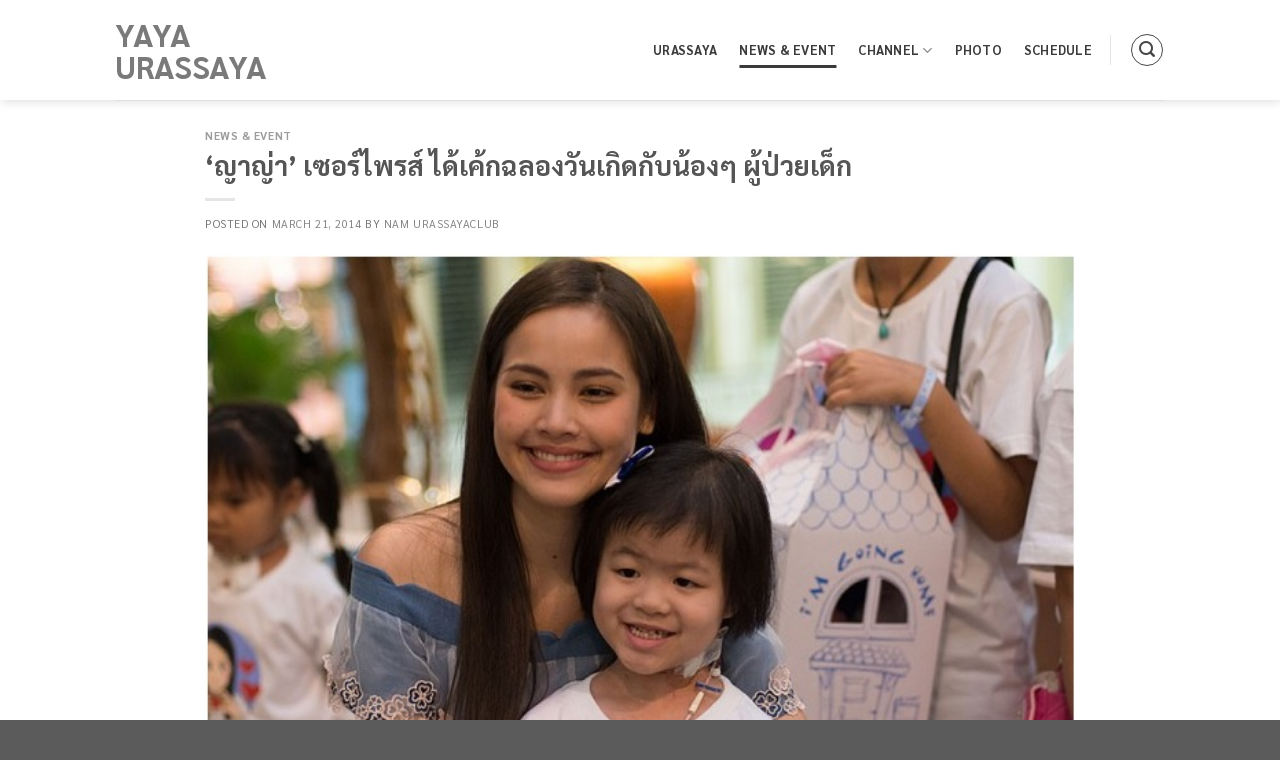

--- FILE ---
content_type: text/html; charset=UTF-8
request_url: https://www.urassayaclub.com/%E0%B8%8D%E0%B8%B2%E0%B8%8D%E0%B9%88%E0%B8%B2-%E0%B9%80%E0%B8%8B%E0%B8%AD%E0%B8%A3%E0%B9%8C%E0%B9%84%E0%B8%9E%E0%B8%A3%E0%B8%AA%E0%B9%8C-%E0%B9%84%E0%B8%94%E0%B9%89%E0%B9%80%E0%B8%84%E0%B9%89/
body_size: 12071
content:
<!DOCTYPE html>
<!--[if IE 9 ]> <html lang="en-US" class="ie9 loading-site no-js"> <![endif]-->
<!--[if IE 8 ]> <html lang="en-US" class="ie8 loading-site no-js"> <![endif]-->
<!--[if (gte IE 9)|!(IE)]><!--><html lang="en-US" class="loading-site no-js"> <!--<![endif]-->
<head>
	<meta charset="UTF-8" />
	<link rel="profile" href="http://gmpg.org/xfn/11" />
	<link rel="pingback" href="https://www.urassayaclub.com/xmlrpc.php" />

	<script>(function(html){html.className = html.className.replace(/\bno-js\b/,'js')})(document.documentElement);</script>
<title>&#8216;ญาญ่า&#8217; เซอร์ไพรส์ ได้เค้กฉลองวันเกิดกับน้องๆ ผู้ป่วยเด็ก &#8211; YaYa Urassaya</title>
<meta name='robots' content='max-image-preview:large' />
<meta name="viewport" content="width=device-width, initial-scale=1, maximum-scale=1" /><link rel='dns-prefetch' href='//fonts.googleapis.com' />
<link rel='dns-prefetch' href='//s.w.org' />
<link rel="alternate" type="application/rss+xml" title="YaYa Urassaya &raquo; Feed" href="https://www.urassayaclub.com/feed/" />
<link rel="alternate" type="application/rss+xml" title="YaYa Urassaya &raquo; Comments Feed" href="https://www.urassayaclub.com/comments/feed/" />
<link rel="alternate" type="text/calendar" title="YaYa Urassaya &raquo; iCal Feed" href="https://www.urassayaclub.com/schedule/?ical=1" />
<link rel="alternate" type="application/rss+xml" title="YaYa Urassaya &raquo; &#8216;ญาญ่า&#8217; เซอร์ไพรส์ ได้เค้กฉลองวันเกิดกับน้องๆ ผู้ป่วยเด็ก Comments Feed" href="https://www.urassayaclub.com/%e0%b8%8d%e0%b8%b2%e0%b8%8d%e0%b9%88%e0%b8%b2-%e0%b9%80%e0%b8%8b%e0%b8%ad%e0%b8%a3%e0%b9%8c%e0%b9%84%e0%b8%9e%e0%b8%a3%e0%b8%aa%e0%b9%8c-%e0%b9%84%e0%b8%94%e0%b9%89%e0%b9%80%e0%b8%84%e0%b9%89/feed/" />
		<script type="text/javascript">
			window._wpemojiSettings = {"baseUrl":"https:\/\/s.w.org\/images\/core\/emoji\/13.1.0\/72x72\/","ext":".png","svgUrl":"https:\/\/s.w.org\/images\/core\/emoji\/13.1.0\/svg\/","svgExt":".svg","source":{"concatemoji":"https:\/\/www.urassayaclub.com\/wp-includes\/js\/wp-emoji-release.min.js?ver=5.8.12"}};
			!function(e,a,t){var n,r,o,i=a.createElement("canvas"),p=i.getContext&&i.getContext("2d");function s(e,t){var a=String.fromCharCode;p.clearRect(0,0,i.width,i.height),p.fillText(a.apply(this,e),0,0);e=i.toDataURL();return p.clearRect(0,0,i.width,i.height),p.fillText(a.apply(this,t),0,0),e===i.toDataURL()}function c(e){var t=a.createElement("script");t.src=e,t.defer=t.type="text/javascript",a.getElementsByTagName("head")[0].appendChild(t)}for(o=Array("flag","emoji"),t.supports={everything:!0,everythingExceptFlag:!0},r=0;r<o.length;r++)t.supports[o[r]]=function(e){if(!p||!p.fillText)return!1;switch(p.textBaseline="top",p.font="600 32px Arial",e){case"flag":return s([127987,65039,8205,9895,65039],[127987,65039,8203,9895,65039])?!1:!s([55356,56826,55356,56819],[55356,56826,8203,55356,56819])&&!s([55356,57332,56128,56423,56128,56418,56128,56421,56128,56430,56128,56423,56128,56447],[55356,57332,8203,56128,56423,8203,56128,56418,8203,56128,56421,8203,56128,56430,8203,56128,56423,8203,56128,56447]);case"emoji":return!s([10084,65039,8205,55357,56613],[10084,65039,8203,55357,56613])}return!1}(o[r]),t.supports.everything=t.supports.everything&&t.supports[o[r]],"flag"!==o[r]&&(t.supports.everythingExceptFlag=t.supports.everythingExceptFlag&&t.supports[o[r]]);t.supports.everythingExceptFlag=t.supports.everythingExceptFlag&&!t.supports.flag,t.DOMReady=!1,t.readyCallback=function(){t.DOMReady=!0},t.supports.everything||(n=function(){t.readyCallback()},a.addEventListener?(a.addEventListener("DOMContentLoaded",n,!1),e.addEventListener("load",n,!1)):(e.attachEvent("onload",n),a.attachEvent("onreadystatechange",function(){"complete"===a.readyState&&t.readyCallback()})),(n=t.source||{}).concatemoji?c(n.concatemoji):n.wpemoji&&n.twemoji&&(c(n.twemoji),c(n.wpemoji)))}(window,document,window._wpemojiSettings);
		</script>
		<style type="text/css">
img.wp-smiley,
img.emoji {
	display: inline !important;
	border: none !important;
	box-shadow: none !important;
	height: 1em !important;
	width: 1em !important;
	margin: 0 .07em !important;
	vertical-align: -0.1em !important;
	background: none !important;
	padding: 0 !important;
}
</style>
	<style id='wp-block-library-inline-css' type='text/css'>
:root{--wp-admin-theme-color:#007cba;--wp-admin-theme-color-darker-10:#006ba1;--wp-admin-theme-color-darker-20:#005a87;--wp-admin-border-width-focus:2px}@media (-webkit-min-device-pixel-ratio:2),(min-resolution:192dpi){:root{--wp-admin-border-width-focus:1.5px}}:root .has-pale-pink-background-color{background-color:#f78da7}:root .has-vivid-red-background-color{background-color:#cf2e2e}:root .has-luminous-vivid-orange-background-color{background-color:#ff6900}:root .has-luminous-vivid-amber-background-color{background-color:#fcb900}:root .has-light-green-cyan-background-color{background-color:#7bdcb5}:root .has-vivid-green-cyan-background-color{background-color:#00d084}:root .has-pale-cyan-blue-background-color{background-color:#8ed1fc}:root .has-vivid-cyan-blue-background-color{background-color:#0693e3}:root .has-vivid-purple-background-color{background-color:#9b51e0}:root .has-white-background-color{background-color:#fff}:root .has-very-light-gray-background-color{background-color:#eee}:root .has-cyan-bluish-gray-background-color{background-color:#abb8c3}:root .has-very-dark-gray-background-color{background-color:#313131}:root .has-black-background-color{background-color:#000}:root .has-pale-pink-color{color:#f78da7}:root .has-vivid-red-color{color:#cf2e2e}:root .has-luminous-vivid-orange-color{color:#ff6900}:root .has-luminous-vivid-amber-color{color:#fcb900}:root .has-light-green-cyan-color{color:#7bdcb5}:root .has-vivid-green-cyan-color{color:#00d084}:root .has-pale-cyan-blue-color{color:#8ed1fc}:root .has-vivid-cyan-blue-color{color:#0693e3}:root .has-vivid-purple-color{color:#9b51e0}:root .has-white-color{color:#fff}:root .has-very-light-gray-color{color:#eee}:root .has-cyan-bluish-gray-color{color:#abb8c3}:root .has-very-dark-gray-color{color:#313131}:root .has-black-color{color:#000}:root .has-vivid-cyan-blue-to-vivid-purple-gradient-background{background:linear-gradient(135deg,#0693e3,#9b51e0)}:root .has-vivid-green-cyan-to-vivid-cyan-blue-gradient-background{background:linear-gradient(135deg,#00d084,#0693e3)}:root .has-light-green-cyan-to-vivid-green-cyan-gradient-background{background:linear-gradient(135deg,#7adcb4,#00d082)}:root .has-luminous-vivid-amber-to-luminous-vivid-orange-gradient-background{background:linear-gradient(135deg,#fcb900,#ff6900)}:root .has-luminous-vivid-orange-to-vivid-red-gradient-background{background:linear-gradient(135deg,#ff6900,#cf2e2e)}:root .has-very-light-gray-to-cyan-bluish-gray-gradient-background{background:linear-gradient(135deg,#eee,#a9b8c3)}:root .has-cool-to-warm-spectrum-gradient-background{background:linear-gradient(135deg,#4aeadc,#9778d1 20%,#cf2aba 40%,#ee2c82 60%,#fb6962 80%,#fef84c)}:root .has-blush-light-purple-gradient-background{background:linear-gradient(135deg,#ffceec,#9896f0)}:root .has-blush-bordeaux-gradient-background{background:linear-gradient(135deg,#fecda5,#fe2d2d 50%,#6b003e)}:root .has-purple-crush-gradient-background{background:linear-gradient(135deg,#34e2e4,#4721fb 50%,#ab1dfe)}:root .has-luminous-dusk-gradient-background{background:linear-gradient(135deg,#ffcb70,#c751c0 50%,#4158d0)}:root .has-hazy-dawn-gradient-background{background:linear-gradient(135deg,#faaca8,#dad0ec)}:root .has-pale-ocean-gradient-background{background:linear-gradient(135deg,#fff5cb,#b6e3d4 50%,#33a7b5)}:root .has-electric-grass-gradient-background{background:linear-gradient(135deg,#caf880,#71ce7e)}:root .has-subdued-olive-gradient-background{background:linear-gradient(135deg,#fafae1,#67a671)}:root .has-atomic-cream-gradient-background{background:linear-gradient(135deg,#fdd79a,#004a59)}:root .has-nightshade-gradient-background{background:linear-gradient(135deg,#330968,#31cdcf)}:root .has-midnight-gradient-background{background:linear-gradient(135deg,#020381,#2874fc)}.has-small-font-size{font-size:.8125em}.has-normal-font-size,.has-regular-font-size{font-size:1em}.has-medium-font-size{font-size:1.25em}.has-large-font-size{font-size:2.25em}.has-huge-font-size,.has-larger-font-size{font-size:2.625em}.has-text-align-center{text-align:center}.has-text-align-left{text-align:left}.has-text-align-right{text-align:right}#end-resizable-editor-section{display:none}.aligncenter{clear:both}.items-justified-left{justify-content:flex-start}.items-justified-center{justify-content:center}.items-justified-right{justify-content:flex-end}.items-justified-space-between{justify-content:space-between}.screen-reader-text{border:0;clip:rect(1px,1px,1px,1px);-webkit-clip-path:inset(50%);clip-path:inset(50%);height:1px;margin:-1px;overflow:hidden;padding:0;position:absolute;width:1px;word-wrap:normal!important}.screen-reader-text:focus{background-color:#ddd;clip:auto!important;-webkit-clip-path:none;clip-path:none;color:#444;display:block;font-size:1em;height:auto;left:5px;line-height:normal;padding:15px 23px 14px;text-decoration:none;top:5px;width:auto;z-index:100000}
</style>
<link rel='stylesheet' id='contact-form-7-css'  href='https://www.urassayaclub.com/wp-content/plugins/contact-form-7/includes/css/styles.css?ver=5.5.3' type='text/css' media='all' />
<link rel='stylesheet' id='flatsome-main-css'  href='https://www.urassayaclub.com/wp-content/themes/flatsome/assets/css/flatsome.css?ver=3.14.3' type='text/css' media='all' />
<style id='flatsome-main-inline-css' type='text/css'>
@font-face {
				font-family: "fl-icons";
				font-display: block;
				src: url(https://www.urassayaclub.com/wp-content/themes/flatsome/assets/css/icons/fl-icons.eot?v=3.14.3);
				src:
					url(https://www.urassayaclub.com/wp-content/themes/flatsome/assets/css/icons/fl-icons.eot#iefix?v=3.14.3) format("embedded-opentype"),
					url(https://www.urassayaclub.com/wp-content/themes/flatsome/assets/css/icons/fl-icons.woff2?v=3.14.3) format("woff2"),
					url(https://www.urassayaclub.com/wp-content/themes/flatsome/assets/css/icons/fl-icons.ttf?v=3.14.3) format("truetype"),
					url(https://www.urassayaclub.com/wp-content/themes/flatsome/assets/css/icons/fl-icons.woff?v=3.14.3) format("woff"),
					url(https://www.urassayaclub.com/wp-content/themes/flatsome/assets/css/icons/fl-icons.svg?v=3.14.3#fl-icons) format("svg");
			}
</style>
<link rel='stylesheet' id='flatsome-style-css'  href='https://www.urassayaclub.com/wp-content/themes/flatsome-child/style.css?ver=3.0' type='text/css' media='all' />
<link rel='stylesheet' id='flatsome-googlefonts-css'  href='//fonts.googleapis.com/css?family=Sarabun%3Aregular%2C700%2Cregular%2C700%2Cregular&#038;display=swap&#038;ver=3.9' type='text/css' media='all' />
<script type='text/javascript' src='https://www.urassayaclub.com/wp-includes/js/jquery/jquery.min.js?ver=3.6.0' id='jquery-core-js'></script>
<script type='text/javascript' src='https://www.urassayaclub.com/wp-includes/js/jquery/jquery-migrate.min.js?ver=3.3.2' id='jquery-migrate-js'></script>
<link rel="https://api.w.org/" href="https://www.urassayaclub.com/wp-json/" /><link rel="alternate" type="application/json" href="https://www.urassayaclub.com/wp-json/wp/v2/posts/11889" /><link rel="EditURI" type="application/rsd+xml" title="RSD" href="https://www.urassayaclub.com/xmlrpc.php?rsd" />
<link rel="wlwmanifest" type="application/wlwmanifest+xml" href="https://www.urassayaclub.com/wp-includes/wlwmanifest.xml" /> 
<meta name="generator" content="WordPress 5.8.12" />
<link rel="canonical" href="https://www.urassayaclub.com/%e0%b8%8d%e0%b8%b2%e0%b8%8d%e0%b9%88%e0%b8%b2-%e0%b9%80%e0%b8%8b%e0%b8%ad%e0%b8%a3%e0%b9%8c%e0%b9%84%e0%b8%9e%e0%b8%a3%e0%b8%aa%e0%b9%8c-%e0%b9%84%e0%b8%94%e0%b9%89%e0%b9%80%e0%b8%84%e0%b9%89/" />
<link rel='shortlink' href='https://www.urassayaclub.com/?p=11889' />
<link rel="alternate" type="application/json+oembed" href="https://www.urassayaclub.com/wp-json/oembed/1.0/embed?url=https%3A%2F%2Fwww.urassayaclub.com%2F%25e0%25b8%258d%25e0%25b8%25b2%25e0%25b8%258d%25e0%25b9%2588%25e0%25b8%25b2-%25e0%25b9%2580%25e0%25b8%258b%25e0%25b8%25ad%25e0%25b8%25a3%25e0%25b9%258c%25e0%25b9%2584%25e0%25b8%259e%25e0%25b8%25a3%25e0%25b8%25aa%25e0%25b9%258c-%25e0%25b9%2584%25e0%25b8%2594%25e0%25b9%2589%25e0%25b9%2580%25e0%25b8%2584%25e0%25b9%2589%2F" />
<link rel="alternate" type="text/xml+oembed" href="https://www.urassayaclub.com/wp-json/oembed/1.0/embed?url=https%3A%2F%2Fwww.urassayaclub.com%2F%25e0%25b8%258d%25e0%25b8%25b2%25e0%25b8%258d%25e0%25b9%2588%25e0%25b8%25b2-%25e0%25b9%2580%25e0%25b8%258b%25e0%25b8%25ad%25e0%25b8%25a3%25e0%25b9%258c%25e0%25b9%2584%25e0%25b8%259e%25e0%25b8%25a3%25e0%25b8%25aa%25e0%25b9%258c-%25e0%25b9%2584%25e0%25b8%2594%25e0%25b9%2589%25e0%25b9%2580%25e0%25b8%2584%25e0%25b9%2589%2F&#038;format=xml" />
<meta name="tec-api-version" content="v1"><meta name="tec-api-origin" content="https://www.urassayaclub.com"><link rel="https://theeventscalendar.com/" href="https://www.urassayaclub.com/wp-json/tribe/events/v1/" /><style>.bg{opacity: 0; transition: opacity 1s; -webkit-transition: opacity 1s;} .bg-loaded{opacity: 1;}</style><!--[if IE]><link rel="stylesheet" type="text/css" href="https://www.urassayaclub.com/wp-content/themes/flatsome/assets/css/ie-fallback.css"><script src="//cdnjs.cloudflare.com/ajax/libs/html5shiv/3.6.1/html5shiv.js"></script><script>var head = document.getElementsByTagName('head')[0],style = document.createElement('style');style.type = 'text/css';style.styleSheet.cssText = ':before,:after{content:none !important';head.appendChild(style);setTimeout(function(){head.removeChild(style);}, 0);</script><script src="https://www.urassayaclub.com/wp-content/themes/flatsome/assets/libs/ie-flexibility.js"></script><![endif]--><link rel="icon" href="https://www.urassayaclub.com/wp-content/uploads/2021/12/cropped-BG2-32x32.png" sizes="32x32" />
<link rel="icon" href="https://www.urassayaclub.com/wp-content/uploads/2021/12/cropped-BG2-192x192.png" sizes="192x192" />
<link rel="apple-touch-icon" href="https://www.urassayaclub.com/wp-content/uploads/2021/12/cropped-BG2-180x180.png" />
<meta name="msapplication-TileImage" content="https://www.urassayaclub.com/wp-content/uploads/2021/12/cropped-BG2-270x270.png" />
<style id="custom-css" type="text/css">:root {--primary-color: #7a7a7a;}.header-main{height: 100px}#logo img{max-height: 100px}#logo{width:200px;}.header-bottom{min-height: 10px}.header-top{min-height: 30px}.transparent .header-main{height: 30px}.transparent #logo img{max-height: 30px}.has-transparent + .page-title:first-of-type,.has-transparent + #main > .page-title,.has-transparent + #main > div > .page-title,.has-transparent + #main .page-header-wrapper:first-of-type .page-title{padding-top: 30px;}.header.show-on-scroll,.stuck .header-main{height:70px!important}.stuck #logo img{max-height: 70px!important}.search-form{ width: 100%;}.header-bg-color, .header-wrapper {background-color: rgba(255,255,255,0.9)}.header-bottom {background-color: #f1f1f1}.header-main .nav > li > a{line-height: 16px }.stuck .header-main .nav > li > a{line-height: 50px }@media (max-width: 549px) {.header-main{height: 70px}#logo img{max-height: 70px}}.nav-dropdown{border-radius:10px}.nav-dropdown{font-size:100%}/* Color */.accordion-title.active, .has-icon-bg .icon .icon-inner,.logo a, .primary.is-underline, .primary.is-link, .badge-outline .badge-inner, .nav-outline > li.active> a,.nav-outline >li.active > a, .cart-icon strong,[data-color='primary'], .is-outline.primary{color: #7a7a7a;}/* Color !important */[data-text-color="primary"]{color: #7a7a7a!important;}/* Background Color */[data-text-bg="primary"]{background-color: #7a7a7a;}/* Background */.scroll-to-bullets a,.featured-title, .label-new.menu-item > a:after, .nav-pagination > li > .current,.nav-pagination > li > span:hover,.nav-pagination > li > a:hover,.has-hover:hover .badge-outline .badge-inner,button[type="submit"], .button.wc-forward:not(.checkout):not(.checkout-button), .button.submit-button, .button.primary:not(.is-outline),.featured-table .title,.is-outline:hover, .has-icon:hover .icon-label,.nav-dropdown-bold .nav-column li > a:hover, .nav-dropdown.nav-dropdown-bold > li > a:hover, .nav-dropdown-bold.dark .nav-column li > a:hover, .nav-dropdown.nav-dropdown-bold.dark > li > a:hover, .is-outline:hover, .tagcloud a:hover,.grid-tools a, input[type='submit']:not(.is-form), .box-badge:hover .box-text, input.button.alt,.nav-box > li > a:hover,.nav-box > li.active > a,.nav-pills > li.active > a ,.current-dropdown .cart-icon strong, .cart-icon:hover strong, .nav-line-bottom > li > a:before, .nav-line-grow > li > a:before, .nav-line > li > a:before,.banner, .header-top, .slider-nav-circle .flickity-prev-next-button:hover svg, .slider-nav-circle .flickity-prev-next-button:hover .arrow, .primary.is-outline:hover, .button.primary:not(.is-outline), input[type='submit'].primary, input[type='submit'].primary, input[type='reset'].button, input[type='button'].primary, .badge-inner{background-color: #7a7a7a;}/* Border */.nav-vertical.nav-tabs > li.active > a,.scroll-to-bullets a.active,.nav-pagination > li > .current,.nav-pagination > li > span:hover,.nav-pagination > li > a:hover,.has-hover:hover .badge-outline .badge-inner,.accordion-title.active,.featured-table,.is-outline:hover, .tagcloud a:hover,blockquote, .has-border, .cart-icon strong:after,.cart-icon strong,.blockUI:before, .processing:before,.loading-spin, .slider-nav-circle .flickity-prev-next-button:hover svg, .slider-nav-circle .flickity-prev-next-button:hover .arrow, .primary.is-outline:hover{border-color: #7a7a7a}.nav-tabs > li.active > a{border-top-color: #7a7a7a}.widget_shopping_cart_content .blockUI.blockOverlay:before { border-left-color: #7a7a7a }.woocommerce-checkout-review-order .blockUI.blockOverlay:before { border-left-color: #7a7a7a }/* Fill */.slider .flickity-prev-next-button:hover svg,.slider .flickity-prev-next-button:hover .arrow{fill: #7a7a7a;}@media screen and (max-width: 549px){body{font-size: 100%;}}body{font-family:"Sarabun", sans-serif}body{font-weight: 0}.nav > li > a {font-family:"Sarabun", sans-serif;}.mobile-sidebar-levels-2 .nav > li > ul > li > a {font-family:"Sarabun", sans-serif;}.nav > li > a {font-weight: 700;}.mobile-sidebar-levels-2 .nav > li > ul > li > a {font-weight: 700;}h1,h2,h3,h4,h5,h6,.heading-font, .off-canvas-center .nav-sidebar.nav-vertical > li > a{font-family: "Sarabun", sans-serif;}h1,h2,h3,h4,h5,h6,.heading-font,.banner h1,.banner h2{font-weight: 700;}.alt-font{font-family: "Sarabun", sans-serif;}.alt-font{font-weight: 0!important;}.header:not(.transparent) .header-nav-main.nav > li > a {color: rgba(0,0,0,0.77);}.header:not(.transparent) .header-nav-main.nav > li > a:hover,.header:not(.transparent) .header-nav-main.nav > li.active > a,.header:not(.transparent) .header-nav-main.nav > li.current > a,.header:not(.transparent) .header-nav-main.nav > li > a.active,.header:not(.transparent) .header-nav-main.nav > li > a.current{color: #3a3a3a;}.header-nav-main.nav-line-bottom > li > a:before,.header-nav-main.nav-line-grow > li > a:before,.header-nav-main.nav-line > li > a:before,.header-nav-main.nav-box > li > a:hover,.header-nav-main.nav-box > li.active > a,.header-nav-main.nav-pills > li > a:hover,.header-nav-main.nav-pills > li.active > a{color:#FFF!important;background-color: #3a3a3a;}a{color: #848484;}.header-main .social-icons,.header-main .cart-icon strong,.header-main .menu-title,.header-main .header-button > .button.is-outline,.header-main .nav > li > a > i:not(.icon-angle-down){color: #474747!important;}.header-main .header-button > .button.is-outline,.header-main .cart-icon strong:after,.header-main .cart-icon strong{border-color: #474747!important;}.header-main .header-button > .button:not(.is-outline){background-color: #474747!important;}.header-main .current-dropdown .cart-icon strong,.header-main .header-button > .button:hover,.header-main .header-button > .button:hover i,.header-main .header-button > .button:hover span{color:#FFF!important;}.header-main .menu-title:hover,.header-main .social-icons a:hover,.header-main .header-button > .button.is-outline:hover,.header-main .nav > li > a:hover > i:not(.icon-angle-down){color: #474747!important;}.header-main .current-dropdown .cart-icon strong,.header-main .header-button > .button:hover{background-color: #474747!important;}.header-main .current-dropdown .cart-icon strong:after,.header-main .current-dropdown .cart-icon strong,.header-main .header-button > .button:hover{border-color: #474747!important;}.footer-1{background-color: #e5e5e5}.label-new.menu-item > a:after{content:"New";}.label-hot.menu-item > a:after{content:"Hot";}.label-sale.menu-item > a:after{content:"Sale";}.label-popular.menu-item > a:after{content:"Popular";}</style></head>

<body class="post-template-default single single-post postid-11889 single-format-standard tribe-no-js tribe-bar-is-disabled header-shadow lightbox nav-dropdown-has-arrow nav-dropdown-has-shadow">


<a class="skip-link screen-reader-text" href="#main">Skip to content</a>

<div id="wrapper">

	
	<header id="header" class="header has-sticky sticky-jump sticky-hide-on-scroll">
		<div class="header-wrapper">
			<div id="masthead" class="header-main ">
      <div class="header-inner flex-row container logo-left medium-logo-center" role="navigation">

          <!-- Logo -->
          <div id="logo" class="flex-col logo">
            <!-- Header logo -->
<a href="https://www.urassayaclub.com/" title="YaYa Urassaya - YaYa Urassaya SpCluberbund  ญาญ่า อุรัสยา" rel="home">
    YaYa Urassaya</a>
          </div>

          <!-- Mobile Left Elements -->
          <div class="flex-col show-for-medium flex-left">
            <ul class="mobile-nav nav nav-left ">
              <li class="nav-icon has-icon">
  		<a href="#" data-open="#main-menu" data-pos="left" data-bg="main-menu-overlay" data-color="" class="is-small" aria-label="Menu" aria-controls="main-menu" aria-expanded="false">
		
		  <i class="icon-menu" ></i>
		  		</a>
	</li>            </ul>
          </div>

          <!-- Left Elements -->
          <div class="flex-col hide-for-medium flex-left
            flex-grow">
            <ul class="header-nav header-nav-main nav nav-left  nav-line-bottom nav-spacing-large nav-uppercase" >
                          </ul>
          </div>

          <!-- Right Elements -->
          <div class="flex-col hide-for-medium flex-right">
            <ul class="header-nav header-nav-main nav nav-right  nav-line-bottom nav-spacing-large nav-uppercase">
              <li id="menu-item-29036" class="menu-item menu-item-type-post_type menu-item-object-page menu-item-29036 menu-item-design-default"><a href="https://www.urassayaclub.com/about/" class="nav-top-link">Urassaya</a></li>
<li id="menu-item-28936" class="menu-item menu-item-type-taxonomy menu-item-object-category current-post-ancestor current-menu-parent current-post-parent menu-item-28936 active menu-item-design-default"><a href="https://www.urassayaclub.com/category/news/" class="nav-top-link">News &amp; Event</a></li>
<li id="menu-item-28938" class="menu-item menu-item-type-taxonomy menu-item-object-category menu-item-has-children menu-item-28938 menu-item-design-default has-dropdown"><a href="https://www.urassayaclub.com/category/channel/" class="nav-top-link">Channel<i class="icon-angle-down" ></i></a>
<ul class="sub-menu nav-dropdown nav-dropdown-default">
	<li id="menu-item-28939" class="menu-item menu-item-type-taxonomy menu-item-object-category menu-item-28939"><a href="https://www.urassayaclub.com/category/channel/event/">Event</a></li>
	<li id="menu-item-28940" class="menu-item menu-item-type-taxonomy menu-item-object-category menu-item-28940"><a href="https://www.urassayaclub.com/category/channel/tvc/">TVC</a></li>
	<li id="menu-item-28943" class="menu-item menu-item-type-taxonomy menu-item-object-category menu-item-28943"><a href="https://www.urassayaclub.com/category/channel/drama/">Drama</a></li>
	<li id="menu-item-28942" class="menu-item menu-item-type-taxonomy menu-item-object-category menu-item-28942"><a href="https://www.urassayaclub.com/category/channel/variety/">Variety &amp; Interview</a></li>
	<li id="menu-item-28941" class="menu-item menu-item-type-taxonomy menu-item-object-category menu-item-28941"><a href="https://www.urassayaclub.com/category/channel/other/">Other</a></li>
</ul>
</li>
<li id="menu-item-28937" class="menu-item menu-item-type-taxonomy menu-item-object-category menu-item-28937 menu-item-design-default"><a href="https://www.urassayaclub.com/category/photo/" class="nav-top-link">Photo</a></li>
<li id="menu-item-29030" class="menu-item menu-item-type-custom menu-item-object-custom menu-item-29030 menu-item-design-default"><a href="https://www.urassayaclub.com/schedule/" class="nav-top-link">Schedule</a></li>
<li class="header-divider"></li><li class="header-search header-search-lightbox has-icon">
	<div class="header-button">		<a href="#search-lightbox" aria-label="Search" data-open="#search-lightbox" data-focus="input.search-field"
		class="icon button circle is-outline is-small">
		<i class="icon-search" style="font-size:16px;"></i></a>
		</div>
		
	<div id="search-lightbox" class="mfp-hide dark text-center">
		<div class="searchform-wrapper ux-search-box relative form-flat is-large"><form method="get" class="searchform" action="https://www.urassayaclub.com/" role="search">
		<div class="flex-row relative">
			<div class="flex-col flex-grow">
	   	   <input type="search" class="search-field mb-0" name="s" value="" id="s" placeholder="ค้นหา......." />
			</div>
			<div class="flex-col">
				<button type="submit" class="ux-search-submit submit-button secondary button icon mb-0" aria-label="Submit">
					<i class="icon-search" ></i>				</button>
			</div>
		</div>
    <div class="live-search-results text-left z-top"></div>
</form>
</div>	</div>
</li>
            </ul>
          </div>

          <!-- Mobile Right Elements -->
          <div class="flex-col show-for-medium flex-right">
            <ul class="mobile-nav nav nav-right ">
              <li class="header-search header-search-lightbox has-icon">
	<div class="header-button">		<a href="#search-lightbox" aria-label="Search" data-open="#search-lightbox" data-focus="input.search-field"
		class="icon button circle is-outline is-small">
		<i class="icon-search" style="font-size:16px;"></i></a>
		</div>
		
	<div id="search-lightbox" class="mfp-hide dark text-center">
		<div class="searchform-wrapper ux-search-box relative form-flat is-large"><form method="get" class="searchform" action="https://www.urassayaclub.com/" role="search">
		<div class="flex-row relative">
			<div class="flex-col flex-grow">
	   	   <input type="search" class="search-field mb-0" name="s" value="" id="s" placeholder="ค้นหา......." />
			</div>
			<div class="flex-col">
				<button type="submit" class="ux-search-submit submit-button secondary button icon mb-0" aria-label="Submit">
					<i class="icon-search" ></i>				</button>
			</div>
		</div>
    <div class="live-search-results text-left z-top"></div>
</form>
</div>	</div>
</li>
            </ul>
          </div>

      </div>
     
            <div class="container"><div class="top-divider full-width"></div></div>
      </div>
<div class="header-bg-container fill"><div class="header-bg-image fill"></div><div class="header-bg-color fill"></div></div>		</div>
	</header>

	
	<main id="main" class="">

<div id="content" class="blog-wrapper blog-single page-wrapper">
	
<div class="row align-center">
	<div class="large-10 col">
	
	


<article id="post-11889" class="post-11889 post type-post status-publish format-standard has-post-thumbnail hentry category-news">
	<div class="article-inner ">
		<header class="entry-header">
	<div class="entry-header-text entry-header-text-top text-left">
		<h6 class="entry-category is-xsmall">
	<a href="https://www.urassayaclub.com/category/news/" rel="category tag">News &amp; Event</a></h6>

<h1 class="entry-title">&#8216;ญาญ่า&#8217; เซอร์ไพรส์ ได้เค้กฉลองวันเกิดกับน้องๆ ผู้ป่วยเด็ก</h1>
<div class="entry-divider is-divider small"></div>

	<div class="entry-meta uppercase is-xsmall">
		<span class="posted-on">Posted on <a href="https://www.urassayaclub.com/%e0%b8%8d%e0%b8%b2%e0%b8%8d%e0%b9%88%e0%b8%b2-%e0%b9%80%e0%b8%8b%e0%b8%ad%e0%b8%a3%e0%b9%8c%e0%b9%84%e0%b8%9e%e0%b8%a3%e0%b8%aa%e0%b9%8c-%e0%b9%84%e0%b8%94%e0%b9%89%e0%b9%80%e0%b8%84%e0%b9%89/" rel="bookmark"><time class="entry-date published" datetime="2014-03-21T03:13:26+07:00">March 21, 2014</time><time class="updated" datetime="2014-03-21T03:45:55+07:00">March 21, 2014</time></a></span><span class="byline"> by <span class="meta-author vcard"><a class="url fn n" href="https://www.urassayaclub.com/author/urassayaclubn/">Nam urassayaclub</a></span></span>	</div>
	</div>
						<div class="entry-image relative">
				<a href="https://www.urassayaclub.com/%e0%b8%8d%e0%b8%b2%e0%b8%8d%e0%b9%88%e0%b8%b2-%e0%b9%80%e0%b8%8b%e0%b8%ad%e0%b8%a3%e0%b9%8c%e0%b9%84%e0%b8%9e%e0%b8%a3%e0%b8%aa%e0%b9%8c-%e0%b9%84%e0%b8%94%e0%b9%89%e0%b9%80%e0%b8%84%e0%b9%89/">
    <img width="633" height="382" src="https://www.urassayaclub.com/wp-content/uploads/2014/03/yy.jpg" class="attachment-large size-large wp-post-image" alt="" loading="lazy" srcset="https://www.urassayaclub.com/wp-content/uploads/2014/03/yy.jpg 633w, https://www.urassayaclub.com/wp-content/uploads/2014/03/yy-300x181.jpg 300w" sizes="(max-width: 633px) 100vw, 633px" /></a>
							</div>
			</header>
		<div class="entry-content single-page">

	<p><a href="https://www.urassayaclub.com/wp-content/uploads/2014/01/H1.jpg"><img loading="lazy" src="https://www.urassayaclub.com/wp-content/uploads/2014/01/H1-182x300.jpg" alt="H1" width="182" height="300" class="alignnone size-medium wp-image-11884" srcset="https://www.urassayaclub.com/wp-content/uploads/2014/01/H1-182x300.jpg 182w, https://www.urassayaclub.com/wp-content/uploads/2014/01/H1.jpg 438w" sizes="(max-width: 182px) 100vw, 182px" /></a></p>
<p><a href="https://www.urassayaclub.com/wp-content/uploads/2014/01/H2.jpg"><img loading="lazy" src="https://www.urassayaclub.com/wp-content/uploads/2014/01/H2-176x300.jpg" alt="H2" width="176" height="300" class="alignnone size-medium wp-image-11885" srcset="https://www.urassayaclub.com/wp-content/uploads/2014/01/H2-176x300.jpg 176w, https://www.urassayaclub.com/wp-content/uploads/2014/01/H2.jpg 431w" sizes="(max-width: 176px) 100vw, 176px" /></a></p>
<p><a href="https://www.urassayaclub.com/wp-content/uploads/2014/01/H3.jpg"><img loading="lazy" src="https://www.urassayaclub.com/wp-content/uploads/2014/01/H3-195x300.jpg" alt="H3" width="195" height="300" class="alignnone size-medium wp-image-11886" srcset="https://www.urassayaclub.com/wp-content/uploads/2014/01/H3-195x300.jpg 195w, https://www.urassayaclub.com/wp-content/uploads/2014/01/H3.jpg 437w" sizes="(max-width: 195px) 100vw, 195px" /></a></p>
<p><a href="https://www.urassayaclub.com/wp-content/uploads/2014/01/H4.jpg"><img loading="lazy" src="https://www.urassayaclub.com/wp-content/uploads/2014/01/H4-274x300.jpg" alt="H4" width="274" height="300" class="alignnone size-medium wp-image-11887" srcset="https://www.urassayaclub.com/wp-content/uploads/2014/01/H4-274x300.jpg 274w, https://www.urassayaclub.com/wp-content/uploads/2014/01/H4.jpg 436w" sizes="(max-width: 274px) 100vw, 274px" /></a></p>
<p>ขอบคุณข่าวจาก <a href="http://www.thairath.co.th/content/ent/410854.html">thairath</a></p>

	
	<div class="blog-share text-center"><div class="is-divider medium"></div><div class="social-icons share-icons share-row relative" ><a href="whatsapp://send?text=%26%238216%3B%E0%B8%8D%E0%B8%B2%E0%B8%8D%E0%B9%88%E0%B8%B2%26%238217%3B%20%E0%B9%80%E0%B8%8B%E0%B8%AD%E0%B8%A3%E0%B9%8C%E0%B9%84%E0%B8%9E%E0%B8%A3%E0%B8%AA%E0%B9%8C%20%E0%B9%84%E0%B8%94%E0%B9%89%E0%B9%80%E0%B8%84%E0%B9%89%E0%B8%81%E0%B8%89%E0%B8%A5%E0%B8%AD%E0%B8%87%E0%B8%A7%E0%B8%B1%E0%B8%99%E0%B9%80%E0%B8%81%E0%B8%B4%E0%B8%94%E0%B8%81%E0%B8%B1%E0%B8%9A%E0%B8%99%E0%B9%89%E0%B8%AD%E0%B8%87%E0%B9%86%20%E0%B8%9C%E0%B8%B9%E0%B9%89%E0%B8%9B%E0%B9%88%E0%B8%A7%E0%B8%A2%E0%B9%80%E0%B8%94%E0%B9%87%E0%B8%81 - https://www.urassayaclub.com/%e0%b8%8d%e0%b8%b2%e0%b8%8d%e0%b9%88%e0%b8%b2-%e0%b9%80%e0%b8%8b%e0%b8%ad%e0%b8%a3%e0%b9%8c%e0%b9%84%e0%b8%9e%e0%b8%a3%e0%b8%aa%e0%b9%8c-%e0%b9%84%e0%b8%94%e0%b9%89%e0%b9%80%e0%b8%84%e0%b9%89/" data-action="share/whatsapp/share" class="icon button circle is-outline tooltip whatsapp show-for-medium" title="Share on WhatsApp" aria-label="Share on WhatsApp"><i class="icon-whatsapp"></i></a><a href="https://www.facebook.com/sharer.php?u=https://www.urassayaclub.com/%e0%b8%8d%e0%b8%b2%e0%b8%8d%e0%b9%88%e0%b8%b2-%e0%b9%80%e0%b8%8b%e0%b8%ad%e0%b8%a3%e0%b9%8c%e0%b9%84%e0%b8%9e%e0%b8%a3%e0%b8%aa%e0%b9%8c-%e0%b9%84%e0%b8%94%e0%b9%89%e0%b9%80%e0%b8%84%e0%b9%89/" data-label="Facebook" onclick="window.open(this.href,this.title,'width=500,height=500,top=300px,left=300px');  return false;" rel="noopener noreferrer nofollow" target="_blank" class="icon button circle is-outline tooltip facebook" title="Share on Facebook" aria-label="Share on Facebook"><i class="icon-facebook" ></i></a><a href="https://twitter.com/share?url=https://www.urassayaclub.com/%e0%b8%8d%e0%b8%b2%e0%b8%8d%e0%b9%88%e0%b8%b2-%e0%b9%80%e0%b8%8b%e0%b8%ad%e0%b8%a3%e0%b9%8c%e0%b9%84%e0%b8%9e%e0%b8%a3%e0%b8%aa%e0%b9%8c-%e0%b9%84%e0%b8%94%e0%b9%89%e0%b9%80%e0%b8%84%e0%b9%89/" onclick="window.open(this.href,this.title,'width=500,height=500,top=300px,left=300px');  return false;" rel="noopener noreferrer nofollow" target="_blank" class="icon button circle is-outline tooltip twitter" title="Share on Twitter" aria-label="Share on Twitter"><i class="icon-twitter" ></i></a><a href="mailto:enteryour@addresshere.com?subject=%26%238216%3B%E0%B8%8D%E0%B8%B2%E0%B8%8D%E0%B9%88%E0%B8%B2%26%238217%3B%20%E0%B9%80%E0%B8%8B%E0%B8%AD%E0%B8%A3%E0%B9%8C%E0%B9%84%E0%B8%9E%E0%B8%A3%E0%B8%AA%E0%B9%8C%20%E0%B9%84%E0%B8%94%E0%B9%89%E0%B9%80%E0%B8%84%E0%B9%89%E0%B8%81%E0%B8%89%E0%B8%A5%E0%B8%AD%E0%B8%87%E0%B8%A7%E0%B8%B1%E0%B8%99%E0%B9%80%E0%B8%81%E0%B8%B4%E0%B8%94%E0%B8%81%E0%B8%B1%E0%B8%9A%E0%B8%99%E0%B9%89%E0%B8%AD%E0%B8%87%E0%B9%86%20%E0%B8%9C%E0%B8%B9%E0%B9%89%E0%B8%9B%E0%B9%88%E0%B8%A7%E0%B8%A2%E0%B9%80%E0%B8%94%E0%B9%87%E0%B8%81&amp;body=Check%20this%20out:%20https://www.urassayaclub.com/%e0%b8%8d%e0%b8%b2%e0%b8%8d%e0%b9%88%e0%b8%b2-%e0%b9%80%e0%b8%8b%e0%b8%ad%e0%b8%a3%e0%b9%8c%e0%b9%84%e0%b8%9e%e0%b8%a3%e0%b8%aa%e0%b9%8c-%e0%b9%84%e0%b8%94%e0%b9%89%e0%b9%80%e0%b8%84%e0%b9%89/" rel="nofollow" class="icon button circle is-outline tooltip email" title="Email to a Friend" aria-label="Email to a Friend"><i class="icon-envelop" ></i></a><a href="https://pinterest.com/pin/create/button/?url=https://www.urassayaclub.com/%e0%b8%8d%e0%b8%b2%e0%b8%8d%e0%b9%88%e0%b8%b2-%e0%b9%80%e0%b8%8b%e0%b8%ad%e0%b8%a3%e0%b9%8c%e0%b9%84%e0%b8%9e%e0%b8%a3%e0%b8%aa%e0%b9%8c-%e0%b9%84%e0%b8%94%e0%b9%89%e0%b9%80%e0%b8%84%e0%b9%89/&amp;media=https://www.urassayaclub.com/wp-content/uploads/2014/03/yy.jpg&amp;description=%26%238216%3B%E0%B8%8D%E0%B8%B2%E0%B8%8D%E0%B9%88%E0%B8%B2%26%238217%3B%20%E0%B9%80%E0%B8%8B%E0%B8%AD%E0%B8%A3%E0%B9%8C%E0%B9%84%E0%B8%9E%E0%B8%A3%E0%B8%AA%E0%B9%8C%20%E0%B9%84%E0%B8%94%E0%B9%89%E0%B9%80%E0%B8%84%E0%B9%89%E0%B8%81%E0%B8%89%E0%B8%A5%E0%B8%AD%E0%B8%87%E0%B8%A7%E0%B8%B1%E0%B8%99%E0%B9%80%E0%B8%81%E0%B8%B4%E0%B8%94%E0%B8%81%E0%B8%B1%E0%B8%9A%E0%B8%99%E0%B9%89%E0%B8%AD%E0%B8%87%E0%B9%86%20%E0%B8%9C%E0%B8%B9%E0%B9%89%E0%B8%9B%E0%B9%88%E0%B8%A7%E0%B8%A2%E0%B9%80%E0%B8%94%E0%B9%87%E0%B8%81" onclick="window.open(this.href,this.title,'width=500,height=500,top=300px,left=300px');  return false;" rel="noopener noreferrer nofollow" target="_blank" class="icon button circle is-outline tooltip pinterest" title="Pin on Pinterest" aria-label="Pin on Pinterest"><i class="icon-pinterest" ></i></a><a href="https://www.linkedin.com/shareArticle?mini=true&url=https://www.urassayaclub.com/%e0%b8%8d%e0%b8%b2%e0%b8%8d%e0%b9%88%e0%b8%b2-%e0%b9%80%e0%b8%8b%e0%b8%ad%e0%b8%a3%e0%b9%8c%e0%b9%84%e0%b8%9e%e0%b8%a3%e0%b8%aa%e0%b9%8c-%e0%b9%84%e0%b8%94%e0%b9%89%e0%b9%80%e0%b8%84%e0%b9%89/&title=%26%238216%3B%E0%B8%8D%E0%B8%B2%E0%B8%8D%E0%B9%88%E0%B8%B2%26%238217%3B%20%E0%B9%80%E0%B8%8B%E0%B8%AD%E0%B8%A3%E0%B9%8C%E0%B9%84%E0%B8%9E%E0%B8%A3%E0%B8%AA%E0%B9%8C%20%E0%B9%84%E0%B8%94%E0%B9%89%E0%B9%80%E0%B8%84%E0%B9%89%E0%B8%81%E0%B8%89%E0%B8%A5%E0%B8%AD%E0%B8%87%E0%B8%A7%E0%B8%B1%E0%B8%99%E0%B9%80%E0%B8%81%E0%B8%B4%E0%B8%94%E0%B8%81%E0%B8%B1%E0%B8%9A%E0%B8%99%E0%B9%89%E0%B8%AD%E0%B8%87%E0%B9%86%20%E0%B8%9C%E0%B8%B9%E0%B9%89%E0%B8%9B%E0%B9%88%E0%B8%A7%E0%B8%A2%E0%B9%80%E0%B8%94%E0%B9%87%E0%B8%81" onclick="window.open(this.href,this.title,'width=500,height=500,top=300px,left=300px');  return false;"  rel="noopener noreferrer nofollow" target="_blank" class="icon button circle is-outline tooltip linkedin" title="Share on LinkedIn" aria-label="Share on LinkedIn"><i class="icon-linkedin" ></i></a></div></div></div>

	<footer class="entry-meta text-left">
		This entry was posted in <a href="https://www.urassayaclub.com/category/news/" rel="category tag">News &amp; Event</a>. Bookmark the <a href="https://www.urassayaclub.com/%e0%b8%8d%e0%b8%b2%e0%b8%8d%e0%b9%88%e0%b8%b2-%e0%b9%80%e0%b8%8b%e0%b8%ad%e0%b8%a3%e0%b9%8c%e0%b9%84%e0%b8%9e%e0%b8%a3%e0%b8%aa%e0%b9%8c-%e0%b9%84%e0%b8%94%e0%b9%89%e0%b9%80%e0%b8%84%e0%b9%89/" title="Permalink to &#8216;ญาญ่า&#8217; เซอร์ไพรส์ ได้เค้กฉลองวันเกิดกับน้องๆ ผู้ป่วยเด็ก" rel="bookmark">permalink</a>.	</footer>

	<div class="entry-author author-box">
		<div class="flex-row align-top">
			<div class="flex-col mr circle">
				<div class="blog-author-image">
					<img alt='' src='https://secure.gravatar.com/avatar/180d81f3a572c68046b9d28fb0d379fb?s=90&#038;d=mm&#038;r=g' srcset='https://secure.gravatar.com/avatar/180d81f3a572c68046b9d28fb0d379fb?s=180&#038;d=mm&#038;r=g 2x' class='avatar avatar-90 photo' height='90' width='90' loading='lazy'/>				</div>
			</div>
			<div class="flex-col flex-grow">
				<h5 class="author-name uppercase pt-half">
					Nam urassayaclub				</h5>
				<p class="author-desc small"></p>
			</div>
		</div>
	</div>

        <nav role="navigation" id="nav-below" class="navigation-post">
	<div class="flex-row next-prev-nav bt bb">
		<div class="flex-col flex-grow nav-prev text-left">
			    <div class="nav-previous"><a href="https://www.urassayaclub.com/flyerbonus-private-paradise-trip-in-maldives-14-to16-032014/" rel="prev"><span class="hide-for-small"><i class="icon-angle-left" ></i></span> FlyerBonus Private Paradise trip in Maldives [14 &#8211; 16 March 2014]</a></div>
		</div>
		<div class="flex-col flex-grow nav-next text-right">
			    <div class="nav-next"><a href="https://www.urassayaclub.com/birthday-vs-meeting-urassayas-birthday-party-2014/" rel="next">Urassaya&#8217;s Birthday Party 2014 [18 March 2014] <span class="hide-for-small"><i class="icon-angle-right" ></i></span></a></div>		</div>
	</div>

	    </nav>

    	</div>
</article>




<div id="comments" class="comments-area">

	
	
	
	
</div>
	</div>

</div>

</div>


</main>

<footer id="footer" class="footer-wrapper">

	
<!-- FOOTER 1 -->
<div class="footer-widgets footer footer-1">
		<div class="row large-columns-3 mb-0">
	   		<div id="media_gallery-2" class="col pb-0 widget widget_media_gallery"><span class="widget-title">Gallery</span><div class="is-divider small"></div><div id='gallery-1' class='gallery galleryid-11889 gallery-columns-2 gallery-size-medium'><figure class='gallery-item'>
			<div class='gallery-icon portrait'>
				<a href='https://www.urassayaclub.com/18-58/'><img width="1440" height="1864" src="https://www.urassayaclub.com/wp-content/uploads/2025/12/18-1.jpg" class="attachment-medium size-medium" alt="" loading="lazy" srcset="https://www.urassayaclub.com/wp-content/uploads/2025/12/18-1.jpg 1440w, https://www.urassayaclub.com/wp-content/uploads/2025/12/18-1-1024x1326.jpg 1024w, https://www.urassayaclub.com/wp-content/uploads/2025/12/18-1-768x994.jpg 768w, https://www.urassayaclub.com/wp-content/uploads/2025/12/18-1-1187x1536.jpg 1187w" sizes="(max-width: 1440px) 100vw, 1440px" /></a>
			</div></figure><figure class='gallery-item'>
			<div class='gallery-icon portrait'>
				<a href='https://www.urassayaclub.com/15-65/'><img width="1440" height="1920" src="https://www.urassayaclub.com/wp-content/uploads/2025/10/15.jpg" class="attachment-medium size-medium" alt="" loading="lazy" srcset="https://www.urassayaclub.com/wp-content/uploads/2025/10/15.jpg 1440w, https://www.urassayaclub.com/wp-content/uploads/2025/10/15-1024x1365.jpg 1024w, https://www.urassayaclub.com/wp-content/uploads/2025/10/15-768x1024.jpg 768w, https://www.urassayaclub.com/wp-content/uploads/2025/10/15-1152x1536.jpg 1152w" sizes="(max-width: 1440px) 100vw, 1440px" /></a>
			</div></figure><figure class='gallery-item'>
			<div class='gallery-icon portrait'>
				<a href='https://www.urassayaclub.com/9-97/'><img width="1080" height="1398" src="https://www.urassayaclub.com/wp-content/uploads/2025/12/9-7.jpg" class="attachment-medium size-medium" alt="" loading="lazy" srcset="https://www.urassayaclub.com/wp-content/uploads/2025/12/9-7.jpg 1080w, https://www.urassayaclub.com/wp-content/uploads/2025/12/9-7-1024x1326.jpg 1024w, https://www.urassayaclub.com/wp-content/uploads/2025/12/9-7-768x994.jpg 768w" sizes="(max-width: 1080px) 100vw, 1080px" /></a>
			</div></figure><figure class='gallery-item'>
			<div class='gallery-icon portrait'>
				<a href='https://www.urassayaclub.com/19-53/'><img width="1080" height="1433" src="https://www.urassayaclub.com/wp-content/uploads/2025/12/19-4.jpg" class="attachment-medium size-medium" alt="" loading="lazy" srcset="https://www.urassayaclub.com/wp-content/uploads/2025/12/19-4.jpg 1080w, https://www.urassayaclub.com/wp-content/uploads/2025/12/19-4-1024x1359.jpg 1024w, https://www.urassayaclub.com/wp-content/uploads/2025/12/19-4-768x1019.jpg 768w" sizes="(max-width: 1080px) 100vw, 1080px" /></a>
			</div></figure>
		</div>
</div><div id="tribe-events-list-widget-3" class="col pb-0 widget tribe-events-list-widget"><span class="widget-title">Upcoming Events</span><div class="is-divider small"></div>	<p>There are no upcoming events at this time.</p>
</div><div id="text-3" class="col pb-0 widget widget_text"><span class="widget-title">Contact</span><div class="is-divider small"></div>			<div class="textwidget"><p>ติดตามผ่านช่องอื่นๆ ได้ที่</p>
<p><a href="http://www.youtube.com/user/Urassayaclub"><img loading="lazy" class="alignnone wp-image-29054" src="https://www.urassayaclub.com/wp-content/uploads/2021/12/youtube.png" alt="" width="42" height="42" /></a>  <a href="https://instagram.com/urassayaclubdotcom"><img loading="lazy" class="alignnone wp-image-29055" src="https://www.urassayaclub.com/wp-content/uploads/2021/12/instagram.png" alt="" width="42" height="42" /></a>  <a href="http://www.twitter.com/urassayasclub"><img loading="lazy" class="alignnone wp-image-29056" src="https://www.urassayaclub.com/wp-content/uploads/2021/12/twitter.png" alt="" width="42" height="42" /></a>  <a href="http://www.facebook.com/Urassayaclub"><img loading="lazy" class="alignnone wp-image-29057" src="https://www.urassayaclub.com/wp-content/uploads/2021/12/facebook.png" alt="" width="42" height="42" /> </a> <a href="mailto:urassayaclubdotcom@gmail.com"><img loading="lazy" class="alignnone wp-image-29066" src="https://www.urassayaclub.com/wp-content/uploads/2021/12/email.png" alt="" width="43" height="43" /></a></p>
</div>
		</div>        
		</div>
</div>

<!-- FOOTER 2 -->



<div class="absolute-footer dark medium-text-center small-text-center">
  <div class="container clearfix">

    
    <div class="footer-primary pull-left">
            <div class="copyright-footer">
        2026 © Design with ❤ by <strong>Urassayaclub.com</strong>      </div>
          </div>
  </div>
</div>

<a href="#top" class="back-to-top button icon invert plain fixed bottom z-1 is-outline hide-for-medium circle" id="top-link" aria-label="Go to top"><i class="icon-angle-up" ></i></a>

</footer>

</div>

<div id="main-menu" class="mobile-sidebar no-scrollbar mfp-hide">
	<div class="sidebar-menu no-scrollbar ">
		<ul class="nav nav-sidebar nav-vertical nav-uppercase">
			<li class="menu-item menu-item-type-post_type menu-item-object-page menu-item-29036"><a href="https://www.urassayaclub.com/about/">Urassaya</a></li>
<li class="menu-item menu-item-type-taxonomy menu-item-object-category current-post-ancestor current-menu-parent current-post-parent menu-item-28936"><a href="https://www.urassayaclub.com/category/news/">News &amp; Event</a></li>
<li class="menu-item menu-item-type-taxonomy menu-item-object-category menu-item-has-children menu-item-28938"><a href="https://www.urassayaclub.com/category/channel/">Channel</a>
<ul class="sub-menu nav-sidebar-ul children">
	<li class="menu-item menu-item-type-taxonomy menu-item-object-category menu-item-28939"><a href="https://www.urassayaclub.com/category/channel/event/">Event</a></li>
	<li class="menu-item menu-item-type-taxonomy menu-item-object-category menu-item-28940"><a href="https://www.urassayaclub.com/category/channel/tvc/">TVC</a></li>
	<li class="menu-item menu-item-type-taxonomy menu-item-object-category menu-item-28943"><a href="https://www.urassayaclub.com/category/channel/drama/">Drama</a></li>
	<li class="menu-item menu-item-type-taxonomy menu-item-object-category menu-item-28942"><a href="https://www.urassayaclub.com/category/channel/variety/">Variety &amp; Interview</a></li>
	<li class="menu-item menu-item-type-taxonomy menu-item-object-category menu-item-28941"><a href="https://www.urassayaclub.com/category/channel/other/">Other</a></li>
</ul>
</li>
<li class="menu-item menu-item-type-taxonomy menu-item-object-category menu-item-28937"><a href="https://www.urassayaclub.com/category/photo/">Photo</a></li>
<li class="menu-item menu-item-type-custom menu-item-object-custom menu-item-29030"><a href="https://www.urassayaclub.com/schedule/">Schedule</a></li>
<li class="html header-social-icons ml-0">
	<div class="social-icons follow-icons" ><a href="https://www.facebook.com/Urassayaclub" target="_blank" data-label="Facebook" rel="noopener noreferrer nofollow" class="icon plain facebook tooltip" title="Follow on Facebook" aria-label="Follow on Facebook"><i class="icon-facebook" ></i></a><a href="https://www.instagram.com/urassayaclubdotcom" target="_blank" rel="noopener noreferrer nofollow" data-label="Instagram" class="icon plain  instagram tooltip" title="Follow on Instagram" aria-label="Follow on Instagram"><i class="icon-instagram" ></i></a><a href="https://www.twitter.com/urassayasclub" target="_blank" data-label="Twitter" rel="noopener noreferrer nofollow" class="icon plain  twitter tooltip" title="Follow on Twitter" aria-label="Follow on Twitter"><i class="icon-twitter" ></i></a><a href="mailto:urassayaclubdotcom@gmail.com" data-label="E-mail" rel="nofollow" class="icon plain  email tooltip" title="Send us an email" aria-label="Send us an email"><i class="icon-envelop" ></i></a><a href="https://www.youtube.com/user/Urassayaclub" target="_blank" rel="noopener noreferrer nofollow" data-label="YouTube" class="icon plain  youtube tooltip" title="Follow on YouTube" aria-label="Follow on YouTube"><i class="icon-youtube" ></i></a></div></li>		</ul>
	</div>
</div>
		<script>
		( function ( body ) {
			'use strict';
			body.className = body.className.replace( /\btribe-no-js\b/, 'tribe-js' );
		} )( document.body );
		</script>
		<script> /* <![CDATA[ */var tribe_l10n_datatables = {"aria":{"sort_ascending":": activate to sort column ascending","sort_descending":": activate to sort column descending"},"length_menu":"Show _MENU_ entries","empty_table":"No data available in table","info":"Showing _START_ to _END_ of _TOTAL_ entries","info_empty":"Showing 0 to 0 of 0 entries","info_filtered":"(filtered from _MAX_ total entries)","zero_records":"No matching records found","search":"Search:","all_selected_text":"All items on this page were selected. ","select_all_link":"Select all pages","clear_selection":"Clear Selection.","pagination":{"all":"All","next":"Next","previous":"Previous"},"select":{"rows":{"0":"","_":": Selected %d rows","1":": Selected 1 row"}},"datepicker":{"dayNames":["Sunday","Monday","Tuesday","Wednesday","Thursday","Friday","Saturday"],"dayNamesShort":["Sun","Mon","Tue","Wed","Thu","Fri","Sat"],"dayNamesMin":["S","M","T","W","T","F","S"],"monthNames":["January","February","March","April","May","June","July","August","September","October","November","December"],"monthNamesShort":["January","February","March","April","May","June","July","August","September","October","November","December"],"monthNamesMin":["Jan","Feb","Mar","Apr","May","Jun","Jul","Aug","Sep","Oct","Nov","Dec"],"nextText":"Next","prevText":"Prev","currentText":"Today","closeText":"Done","today":"Today","clear":"Clear"}};/* ]]> */ </script><link rel='stylesheet' id='tribe-events-custom-jquery-styles-css'  href='https://www.urassayaclub.com/wp-content/plugins/the-events-calendar/vendor/jquery/smoothness/jquery-ui-1.8.23.custom.css?ver=5.11.0' type='text/css' media='all' />
<link rel='stylesheet' id='tribe-events-bootstrap-datepicker-css-css'  href='https://www.urassayaclub.com/wp-content/plugins/the-events-calendar/vendor/bootstrap-datepicker/css/bootstrap-datepicker.standalone.min.css?ver=5.11.0' type='text/css' media='all' />
<link rel='stylesheet' id='tribe-events-calendar-style-css'  href='https://www.urassayaclub.com/wp-content/plugins/the-events-calendar/src/resources/css/tribe-events-full.min.css?ver=5.11.0' type='text/css' media='all' />
<script type='text/javascript' src='https://www.urassayaclub.com/wp-includes/js/dist/vendor/regenerator-runtime.min.js?ver=0.13.7' id='regenerator-runtime-js'></script>
<script type='text/javascript' src='https://www.urassayaclub.com/wp-includes/js/dist/vendor/wp-polyfill.min.js?ver=3.15.0' id='wp-polyfill-js'></script>
<script type='text/javascript' id='contact-form-7-js-extra'>
/* <![CDATA[ */
var wpcf7 = {"api":{"root":"https:\/\/www.urassayaclub.com\/wp-json\/","namespace":"contact-form-7\/v1"}};
/* ]]> */
</script>
<script type='text/javascript' src='https://www.urassayaclub.com/wp-content/plugins/contact-form-7/includes/js/index.js?ver=5.5.3' id='contact-form-7-js'></script>
<script type='text/javascript' src='https://www.urassayaclub.com/wp-content/themes/flatsome/inc/extensions/flatsome-live-search/flatsome-live-search.js?ver=3.14.3' id='flatsome-live-search-js'></script>
<script type='text/javascript' src='https://www.urassayaclub.com/wp-includes/js/hoverIntent.min.js?ver=1.10.1' id='hoverIntent-js'></script>
<script type='text/javascript' id='flatsome-js-js-extra'>
/* <![CDATA[ */
var flatsomeVars = {"theme":{"version":"3.14.3"},"ajaxurl":"https:\/\/www.urassayaclub.com\/wp-admin\/admin-ajax.php","rtl":"","sticky_height":"70","assets_url":"https:\/\/www.urassayaclub.com\/wp-content\/themes\/flatsome\/assets\/js\/","lightbox":{"close_markup":"<button title=\"%title%\" type=\"button\" class=\"mfp-close\"><svg xmlns=\"http:\/\/www.w3.org\/2000\/svg\" width=\"28\" height=\"28\" viewBox=\"0 0 24 24\" fill=\"none\" stroke=\"currentColor\" stroke-width=\"2\" stroke-linecap=\"round\" stroke-linejoin=\"round\" class=\"feather feather-x\"><line x1=\"18\" y1=\"6\" x2=\"6\" y2=\"18\"><\/line><line x1=\"6\" y1=\"6\" x2=\"18\" y2=\"18\"><\/line><\/svg><\/button>","close_btn_inside":false},"user":{"can_edit_pages":false},"i18n":{"mainMenu":"Main Menu"},"options":{"cookie_notice_version":"1","swatches_layout":false,"swatches_box_select_event":false,"swatches_box_behavior_selected":false,"swatches_box_update_urls":"1","swatches_box_reset":false,"swatches_box_reset_extent":false,"swatches_box_reset_time":300,"search_result_latency":"0"}};
/* ]]> */
</script>
<script type='text/javascript' src='https://www.urassayaclub.com/wp-content/themes/flatsome/assets/js/flatsome.js?ver=295a0d1d1e8168b25a51f884bffa7b33' id='flatsome-js-js'></script>
<script type='text/javascript' src='https://www.urassayaclub.com/wp-includes/js/wp-embed.min.js?ver=5.8.12' id='wp-embed-js'></script>

</body>
</html>
